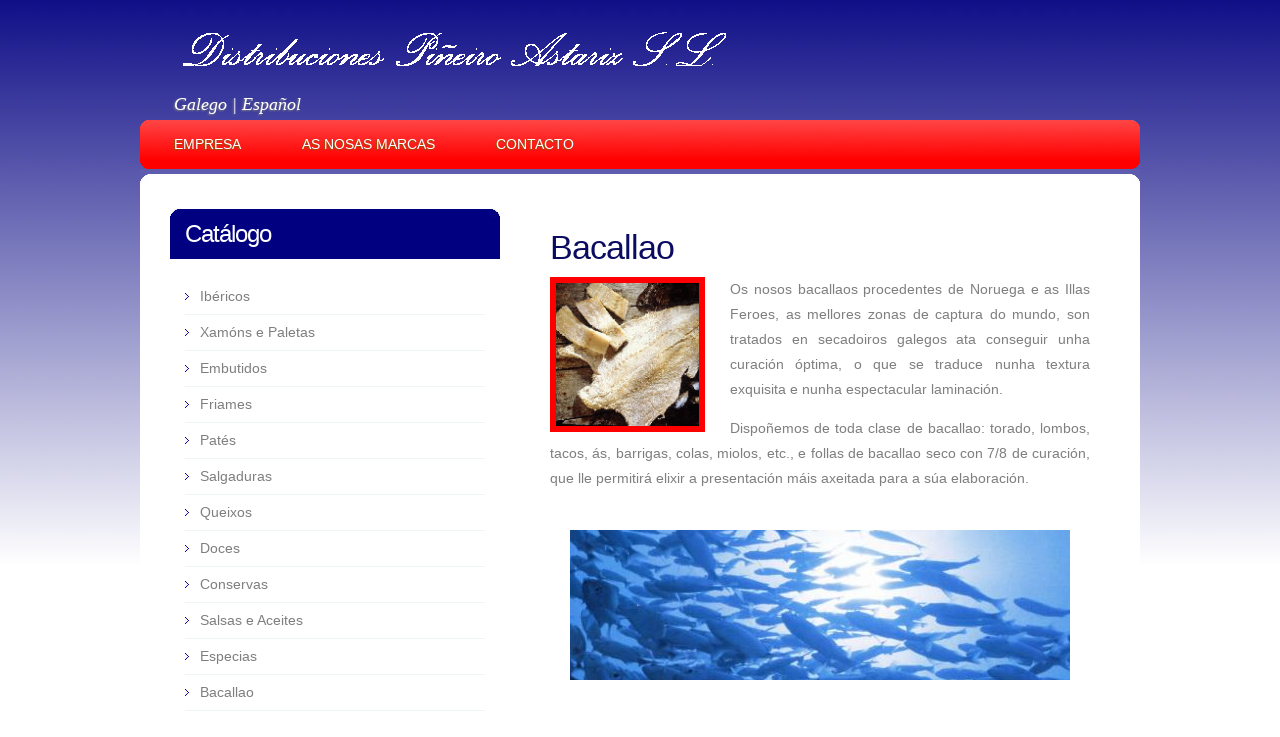

--- FILE ---
content_type: text/html
request_url: http://astariz.es/bacal.html
body_size: 3429
content:
<!DOCTYPE html PUBLIC "-//W3C//DTD XHTML 1.0 Strict//EN" "http://www.w3.org/TR/xhtml1/DTD/xhtml1-strict.dtd">
<!--
Design by Free CSS Templates
http://www.freecsstemplates.org
Released for free under a Creative Commons Attribution 2.5 License

Name       : Interchange  
Description: A two-column, fixed-width design with dark color scheme.
Version    : 1.0
Released   : 20100704

The original work has been modified.

-->
<html xmlns="http://www.w3.org/1999/xhtml">
<head>
<meta name="keywords" content="" />
<meta name="description" content="" />
<meta http-equiv="content-type" content="text/html; charset=utf-8" />
<link rel="shortcut icon" href="./img/astariz.ico">
<title>Distribuciones Piñeiro Astariz S.L.</title>
<link href="style.css" rel="stylesheet" type="text/css" media="screen" />
</head>
<body>
<div id="wrapper">
	<div id="header">
		<div id="logo">
			<p><img border=0px src="images/p_astariz_b.png"/><br><br>
			<a href="bacal.html">Galego</a> | <a href="bacal_es.html">Español</a></p>
		</div>
	</div>
	<!-- end #header -->
	<div id="menu">
		<ul>
			<li class="current_page_item"><a href="index.html">EMPRESA</a></li>
			<li><a href="marcas.html">AS NOSAS MARCAS</a></li>
			<li><a href="contacto.html">CONTACTO</a></li>
		</ul>
	</div>
	<!-- end #menu -->
	<div id="page">
		<div id="page-bgtop">
			<div id="page-bgbtm">
				<div id="content">
					<div class="post">
						<h2 class="title"><a href="#">Bacallao</a></h2>
						<div class="entry">
							<p><img src="images/productos/bacal.png" width="143" height="143" alt="" class="alignleft border" />Os nosos bacallaos procedentes de Noruega e as Illas Feroes, as mellores zonas de captura do mundo, son tratados en secadoiros galegos ata conseguir unha curación óptima, o que se traduce nunha textura exquisita e nunha espectacular laminación.
</p><p>
Dispoñemos de toda clase de bacallao: torado, lombos, tacos, ás, barrigas, colas, miolos, etc., e follas de bacallao seco con 7/8 de curación, que lle permitirá elixir a presentación máis axeitada para a súa elaboración.</p>

<p>&nbsp;<img src="images/fondos/bacal_f.png" width="540" height="150" alt=""/></p>
						</div>
					</div>
					<div style="clear: both;">&nbsp;</div>
				</div>
				<!-- end #content -->
				<div id="sidebar">
					<ul>
						<li>
							<h2>Catálogo</h2>
							<ul>
								<li><a href="ibericos.html">Ibéricos</a></li>
								<li><a href="xam.html">Xamóns e Paletas</a></li>
								<li><a href="embu.html">Embutidos</a></li>
								<li><a href="friam.html">Friames</a></li>
								<li><a href="pate.html">Patés</a></li>
								<li><a href="salga.html">Salgaduras</a></li>
								<li><a href="queixos.html">Queixos</a></li>
								<li><a href="doce.html">Doces</a></li>
								<li><a href="cons.html">Conservas</a></li>
								<li><a href="salsas.html">Salsas e Aceites</a></li>
								<li><a href="espe.html">Especias</a></li>
								<li><a href="bacal.html">Bacallao</a></li>
							</ul>
						</li>
					</ul>
				</div>
				<!-- end #sidebar -->
				<div style="clear: both;">&nbsp;</div>
			</div>
		</div>
	</div>
	<!-- end #page -->
</div>
<div id="footer">
	<p>Copyright (c) 2008 Sitename.com. All rights reserved. Design by <a href="http://www.freecsstemplates.org/"> CSS Templates</a>.</p>
</div>
<!-- end #footer -->
</body>
</html>


--- FILE ---
content_type: text/css
request_url: http://astariz.es/style.css
body_size: 5559
content:

/*
Design by Free CSS Templates
http://www.freecsstemplates.org
Released for free under a Creative Commons Attribution 2.5 License

The original work has been modified.
*/

body {
	margin: 0;
	padding: 0;
	background: #FFFFFF url(images/img01.jpg) repeat-x left top;
	font-family: Arial, Helvetica, sans-serif;
	font-size: 14px;
	color: #7F7F81;
}

h1, h2, h3 {
	margin: 0;
	padding: 0;
	font-weight: normal;
	color: #FFFFFF;
}

h1 {
	font-size: 2em;
}

h2 {
	font-size: 2.4em;
}

h3 {
	font-size: 1.6em;
}

p, ul, ol {
	margin-top: 0;
	line-height: 180%;
}

ul, ol {
}

a {
	text-decoration: none;
	color: red;
}

a:hover {
	text-decoration: underline;
}

img.border {
	border: 6px solid #FE0000;
}

img.alignleft {
	float: left;
	margin-right: 25px;
}

img.alignright {
	float: right;
}

img.aligncenter {
	margin: 0px auto;
}

#wrapper {
	margin: 0 auto;
	padding: 0;
}

/* Header */

#header {
	width: 1000px;
	height: 120px;
	margin: 0 auto;
}

/* Logo */

#logo {
	float: left;
	height: 100px;
	margin: 0;
	padding: 0px;
	color: #FFFFFF;
}

#logo h1, #logo p {
	margin: 0;
	padding: 0;
}

#logo h1 {
	float: left;
	padding-left: 30px;
	letter-spacing: -1px;
	text-transform: lowercase;
	text-shadow: #808080 -1px 1px 2px;
	font-family: Georgia, "Times New Roman", Times, serif;
	font-size: 64px;
}

#logo p {
	margin: 0;
	padding: 30px 0 0 34px;
	text-shadow: #808080 -1px 1px 2px;
	font: normal 18px Georgia, "Times New Roman", Times, serif;
	font-style: italic;
}

#logo a {
	border: none;
	background: none;
	text-decoration: none;
	color: #FFFFFF;
}

/* Search */

#search {
	float: right;
	width: 280px;
	height: 100px;
	padding: 0;
}

#search form {
	height: 41px;
	margin: 0;
	padding: 60px 0 0 30px;
}

#search fieldset {
	margin: 0;
	padding: 0;
	border: none;
}

#search-text {
	width: 195px;
	padding: 6px 10px;
	border: none;
	background: #FFFFFF;
	text-transform: lowercase;
	font: normal 11px Arial, Helvetica, sans-serif;
	color: #7F7F81;
}

#search-submit {
	display: none;
}

/* Menu */

#menu {
	width: 1000px;
	height: 49px;
	margin: 0 auto;
	padding: 0;
	background: url(images/img02.png) repeat-x left bottom;
}

#menu ul {
	margin: 0;
	padding: 0px 0px 0px 4px;
	list-style: none;
	line-height: normal;
}

#menu li {
	float: left;
}

#menu a {
	display: block;
	height: 33px;
	margin-right: 1px;
	padding: 16px 30px 0px 30px;
	text-decoration: none;
	text-transform: uppercase;
	text-shadow: #8A5608 -1px 1px 1px;
	font-family: Arial, Helvetica, sans-serif;
	font-size: 14px;
	font-weight: normal;
	color: #FFFFFF;
	border: none;
}

#menu .current_page_item a {
}

#menu a:hover {
	text-decoration: none;
}

#splash {
	width: 1000px;
	height: 260px;
	margin: 0px auto;
	background: url(images/img05.jpg) no-repeat left top;
}

/* Page */

#page {
	width: 1000px;
	margin: 0 auto;
	padding: 0;
	background: url(images/img03.png) no-repeat left top;
}

#page-bgtop {
}

#page-bgbtm {
	margin: 0px;
	padding: 40px 30px 0px 30px;
}

/* Content */

#content {
	float: right;
	width: 540px;
	padding: 0px 20px 0px 0px;
}

.post {
	padding-top: 20px;
	padding-bottom: 10px;
	border-bottom: 1px solid #EFF4F5;
}

.post .title {
	letter-spacing: -1px;
}

.post .title a {
	color: #0B0B61;
	border: none;
}

.post .meta {
	padding-bottom: 5px;
	text-align: left;
	font-family: Arial, Helvetica, sans-serif;
	font-size: 11px;
	font-style: italic;
}

.post .meta a {
}

.post .entry {
	text-align: justify;
	margin-bottom: 25px;
	padding: 10px 0px 0px 0px;
}

.links {
	display: block;
	width: 96px;
	padding: 2px 0px 2px 0px;
	background: #A53602;
	text-align: center;
	text-transform: uppercase;
	font-size: 10px;
	color: #FFFFFF;
}

/* Sidebar */

#sidebar {
	float: left;
	width: 330px;
	padding: 0px 0px 0px 0px;
}

#sidebar ul {
	margin: 0;
	padding: 0;
	list-style: none;
}

#sidebar li {
	margin: 0;
	padding: 0;
}

#sidebar li ul {
	margin: 0px 15px;
	padding-bottom: 30px;
}

#sidebar li li {
	padding-left: 15px;
	line-height: 35px;
	background: url(images/img07.jpg) no-repeat left 14px;
	border-bottom: 1px solid #EFF4F5;
}

#sidebar li li span {
	display: block;
	margin-top: -20px;
	padding: 0;
	font-size: 11px;
	font-style: italic;
}

#sidebar h2 {
	height: 38px;
	margin-bottom: 20px;
	padding: 12px 0 0 15px;
	background: url(images/img08.jpg) no-repeat left top;
	letter-spacing: -1px;
	font-size: 24px;
	color: #FFFFFF;
}

#sidebar p {
	margin: 0 0px;
	padding: 0px 20px 20px 20px;
	text-align: justify;
}

#sidebar a {
	border: none;
	color: #7F7F81;
}

#sidebar a:hover {
	text-decoration: underline;
	color: RED;
}

#sidebar img {
	border: 6px solid #E1F1F6;
}

/* Calendar */

#calendar {
}

#calendar_wrap {
	padding: 20px;
}

#calendar table {
	width: 100%;
}

#calendar tbody td {
	text-align: center;
}

#calendar #next {
	text-align: right;
}

/* Footer */

#footer {
	width: 1000px;
	height: 55px;
	margin: 0px auto 40px auto;
	background: #EAEAEA url(images/img04.jpg) no-repeat left top;
	font-family: Arial, Helvetica, sans-serif;
}

#footer p {
	margin: 0;
	padding-top: 18px;
	line-height: normal;
	font-size: 10px;
	text-transform: uppercase;
	text-align: center;
	color: #FFFFFF;
}

#footer a {
	color: #FFFFFF;
}
